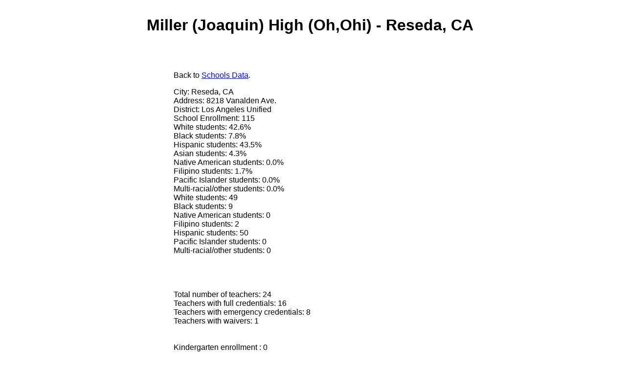

--- FILE ---
content_type: text/html; charset=UTF-8
request_url: http://www.schools-data.com/schools/Miller-(Joaquin)-High-(Oh,Ohi)-Reseda.html
body_size: 1875
content:
<!DOCTYPE HTML PUBLIC "-//W3C//DTD HTML 4.01 Transitional//EN"
"http://www.w3.org/TR/html4/loose.dtd">
<html>
<head>
<title>Miller (Joaquin) High (Oh,Ohi) (Reseda, CA) Detailed School Profile, Performance Statistics, Teacher and Student Info, Test Results</title>
<meta name="Description" content="Miller (Joaquin) High (Oh,Ohi) detailed profile">
<style type="text/css">
<!--
.style1 {font-family: Arial, Helvetica, sans-serif}
-->
</style>



<script>
  var _paq = window._paq = window._paq || [];
  _paq.push(['trackPageView']);
  _paq.push(['enableLinkTracking']);
  (function() {
    var u="https://a.advameg.com/";
    _paq.push(['setTrackerUrl', u+'matomo.php']);
    _paq.push(['setSiteId', '47']);
    var d=document, g=d.createElement('script'), s=d.getElementsByTagName('script')[0];
    g.async=true; g.src=u+'matomo.js'; s.parentNode.insertBefore(g,s);
  })();
</script>
<noscript><p><img referrerpolicy="no-referrer-when-downgrade" src="https://a.advameg.com/matomo.php?idsite=47&amp;rec=1" style="border:0;" alt="" /></p></noscript>

</head>
<body bgcolor="#FFFFFF" text="#000000" link="#0000FF" alink="#9F5F9F" vlink="#FF0000"> 
<div align="center" class="style1"> 
<div align="left"> 
<table border="0" cellpadding="2" width="99%" bgcolor="#FFFFFF"> 
<tr> 
<td width="100%">  
<h1 align="center" class="style1">Miller (Joaquin) High (Oh,Ohi) - Reseda, CA</h1> 
<p align="left" class="style1">&nbsp;</p> 
<div align="center" class="style1"> 
<table width="100%" border="0"> 
<tr> 
<td width="336" align="left" valign="top">
<br> 

<script type="text/javascript"><!--
google_ad_client = "pub-5788426211617053";
google_alternate_ad_url = "http://www.city-data.com/alt.html";
google_ad_width = 336;
google_ad_height = 280;
google_ad_format = "336x280_as";
google_ad_channel ="6490459889";
google_color_border = "FFFFFF";
google_color_bg = "FFFFFF";
google_color_link = "0000FF";
google_color_url = "008000";
google_color_text = "000000";
//--></script>
<script type="text/javascript"
  src="http://pagead2.googlesyndication.com/pagead/show_ads.js">
</script>


<br> 
</td> 
<td valign="top"> 
<p align="left" class="style1"><a name="top">Back</a> to <a href="/">Schools Data</a>.</p> 
<div align="left" class="style1"> 
<p>City: Reseda, CA<br>
Address: 8218 Vanalden Ave.<br>
District: Los Angeles Unified<br>
School Enrollment: 115<br>
White students: 42.6%<br>
Black students: 7.8%<br>
Hispanic students: 43.5%<br>
Asian students: 4.3%<br>
Native American students: 0.0%<br>
Filipino students: 1.7%<br>
Pacific Islander students: 0.0%<br>
Multi-racial/other students: 0.0%<br>
White students: 49<br>
Black students: 9<br>
Native American students: 0<br>
Filipino students: 2<br>
Hispanic students: 50<br>
Pacific Islander students: 0<br>
Multi-racial/other students: 0<br>
<br> 
<br> 
<br> 
<br> 
Total number of teachers: 24<br>
Teachers with full credentials: 16<br>
Teachers with emergency credentials: 8<br>
Teachers with waivers: 1<br>
<br> 
<br> 
Kindergarten enrollment : 0<br>
1st grade enrollment : 0<br>
2nd grade enrollment : 0<br>
3rd grade enrollment : 0<br>
4th grade enrollment : 0<br>
5th grade enrollment : 0<br>
6th grade enrollment : 0<br>
7th grade enrollment : 0<br>
8th grade enrollment : 0<br>
9th grade enrollment : 0<br>
10th grade enrollment : 0<br>
11th grade enrollment : 0<br>
12th grade enrollment : 0<br>
Ungraded elementary enrollment : 0<br>
Ungraded secondary enrollment : 115<br>
Statistics about Miller (Joaquin) High (Oh,Ohi) in Reseda, CA<br>
<br> 
Beginning teacher salary: $34853<br>
Mid-range teacher salary: $55682<br>
Highest teacher salary: $69125<br>
Average principal salary (elementary): $91482<br>
Average principal salary (middle): $99321<br>
Average principal salary (secondary): $113386<br>
Superintendent salary: $250000<br>
Percentage of budget for teachers' salaries: 41.66%<br>
Percentage of budget for administrative payrolls: 4.45%<br>
Dollars spent per student: $7144<br>
<br>

</div>
</td> 
</tr> 
</table> 
<p>&nbsp;</p> 
</div></td> 
</tr> 
</table> 
</div> 
<div align="center" class="style1"> 
<p><br></p>
</div> 
<div align="left"></div>
<p align="center"><a href="#top">Back to the top</a></p>
 <br> 
<br>

<p align="center" class="style1">Schools-data.com does not guarantee the accuracy or timeliness of any information on this site.&nbsp; Use at your own risk.&nbsp; This data has been complied from multiple government and commercial sources.</p> 
</div> 
</body>
</html>



--- FILE ---
content_type: text/html; charset=utf-8
request_url: https://www.google.com/recaptcha/api2/aframe
body_size: 268
content:
<!DOCTYPE HTML><html><head><meta http-equiv="content-type" content="text/html; charset=UTF-8"></head><body><script nonce="z10LIDTRTiYR3UA8uHp6Eg">/** Anti-fraud and anti-abuse applications only. See google.com/recaptcha */ try{var clients={'sodar':'https://pagead2.googlesyndication.com/pagead/sodar?'};window.addEventListener("message",function(a){try{if(a.source===window.parent){var b=JSON.parse(a.data);var c=clients[b['id']];if(c){var d=document.createElement('img');d.src=c+b['params']+'&rc='+(localStorage.getItem("rc::a")?sessionStorage.getItem("rc::b"):"");window.document.body.appendChild(d);sessionStorage.setItem("rc::e",parseInt(sessionStorage.getItem("rc::e")||0)+1);localStorage.setItem("rc::h",'1763942948567');}}}catch(b){}});window.parent.postMessage("_grecaptcha_ready", "*");}catch(b){}</script></body></html>